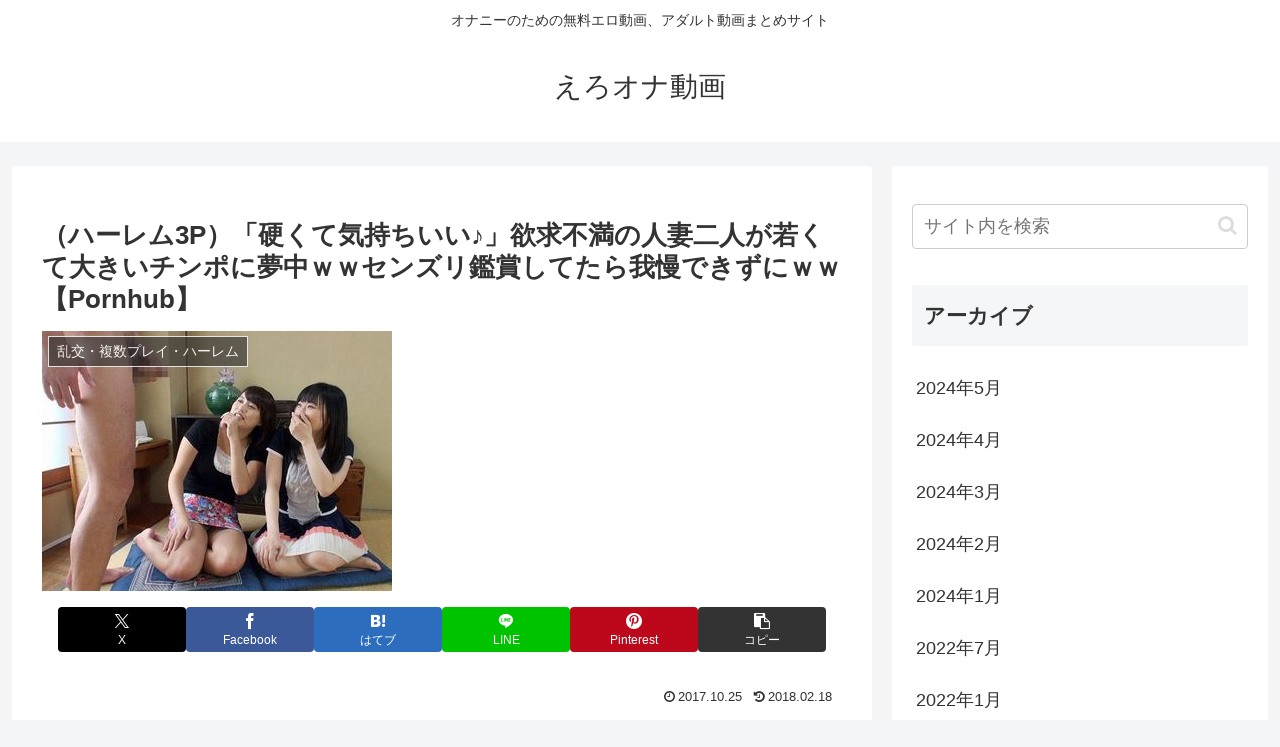

--- FILE ---
content_type: text/html; charset=UTF-8
request_url: https://bpm.eroterest.net/v2/title/?n=1&spn=&fc=&w=&e=&rn=1&ts=0&tu=1&is=1&mts=0&sprn=&sf=5&encoding=&title=%EF%BC%88%E3%83%8F%E3%83%BC%E3%83%AC%E3%83%A03P%EF%BC%89%E3%80%8C%E7%A1%AC%E3%81%8F%E3%81%A6%E6%B0%97%E6%8C%81%E3%81%A1%E3%81%84%E3%81%84%E2%99%AA%E3%80%8D%E6%AC%B2%E6%B1%82%E4%B8%8D%E6%BA%80%E3%81%AE%E4%BA%BA%E5%A6%BB%E4%BA%8C%E4%BA%BA%E3%81%8C%E8%8B%A5%E3%81%8F%E3%81%A6%E5%A4%A7%E3%81%8D%E3%81%84%E3%83%81%E3%83%B3%E3%83%9D%E3%81%AB%E5%A4%A2%E4%B8%AD%EF%BD%97%EF%BD%97%E3%82%BB%E3%83%B3%E3%82%BA%E3%83%AA%E9%91%91%E8%B3%9E%E3%81%97%E3%81%A6%E3%81%9F%E3%82%89%E6%88%91%E6%85%A2%E3%81%A7%E3%81%8D%E3%81%9A%E3%81%AB%EF%BD%97%EF%BD%97%E3%80%90Pornhub%E3%80%91%20|%20%E3%81%88%E3%82%8D%E3%82%AA%E3%83%8A%E5%8B%95%E7%94%BB&ref=ero-ona.net/post-41147/
body_size: 576
content:
<div class="itemRow"><div class="item"><a href="https://movie.eroterest.net/page/43585201/" target="_blank" title="【人妻ナンパ】「&hellip;あぁぁ入っちゃった。。」ちょっと触れられただけで敏感に悶え出すドMな素人セレブを熟女ナンパ！"><div class="itemBody"><div class="itemImage"><picture><source srcset="//e2.eroimg.net/webp/get/118/765/_696d3dacdb64d.webp" type="image/webp"><img src="//e2.eroimg.net/images/get/118/765/_696d3dacdb64d.jpeg" alt="" class="" loading="lazy" /></picture></div></div></a></div></div><p class="foot"><a href="https://movie.eroterest.net/" target="_blank">動画エロタレスト</a></p>